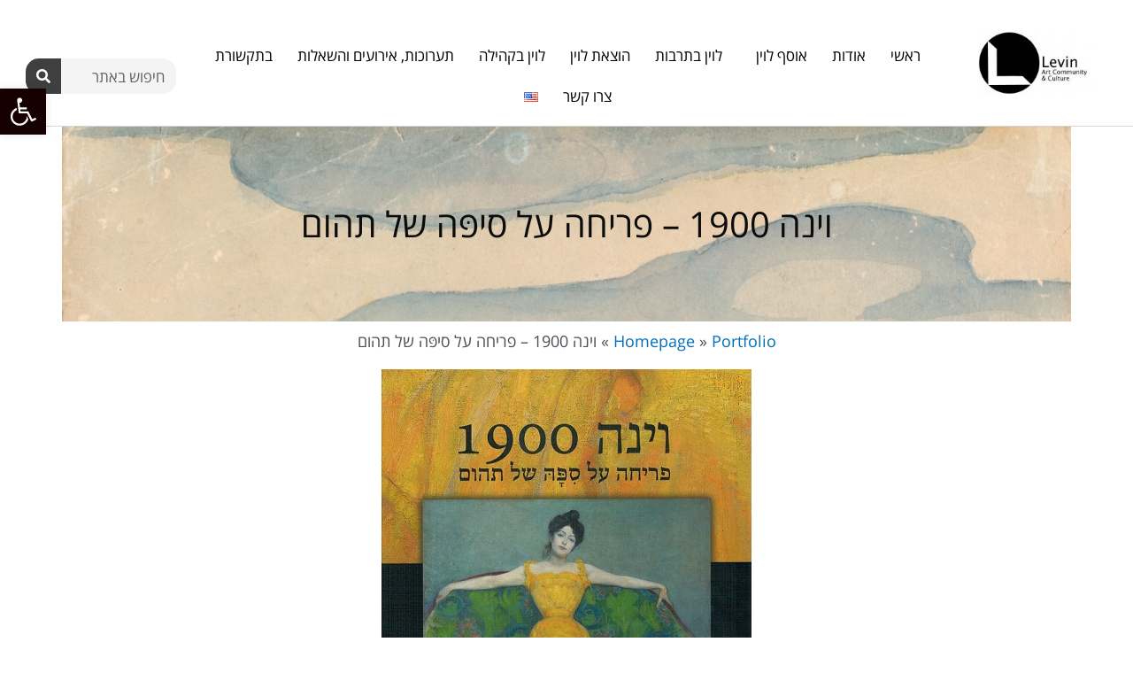

--- FILE ---
content_type: text/css
request_url: https://www.levinartandculture.com/wp-content/uploads/elementor/css/post-1277.css?ver=1751875533
body_size: 1005
content:
.elementor-1277 .elementor-element.elementor-element-163d4eb > .elementor-container > .elementor-column > .elementor-widget-wrap{align-content:center;align-items:center;}.elementor-1277 .elementor-element.elementor-element-163d4eb:not(.elementor-motion-effects-element-type-background), .elementor-1277 .elementor-element.elementor-element-163d4eb > .elementor-motion-effects-container > .elementor-motion-effects-layer{background-color:#ffffff;}.elementor-1277 .elementor-element.elementor-element-163d4eb{border-style:solid;border-width:0px 0px 1px 0px;border-color:#d6d6d6;transition:background 0.3s, border 0.3s, border-radius 0.3s, box-shadow 0.3s;padding:5px 020px 5px 20px;z-index:5;}.elementor-1277 .elementor-element.elementor-element-163d4eb > .elementor-background-overlay{transition:background 0.3s, border-radius 0.3s, opacity 0.3s;}.elementor-1277 .elementor-element.elementor-element-5c4faf11 > .elementor-container > .elementor-column > .elementor-widget-wrap{align-content:center;align-items:center;}.elementor-1277 .elementor-element.elementor-element-433ec350 > .elementor-element-populated{padding:0px 0px 0px 0px;}.elementor-widget-theme-site-logo .widget-image-caption{color:var( --e-global-color-text );font-family:var( --e-global-typography-text-font-family ), Open Sans Hebrew;font-weight:var( --e-global-typography-text-font-weight );}.elementor-1277 .elementor-element.elementor-element-3d6951c6 img{width:75%;}.elementor-1277 .elementor-element.elementor-element-9ea9950{--spacer-size:10px;}.elementor-widget-nav-menu .elementor-nav-menu .elementor-item{font-family:var( --e-global-typography-primary-font-family ), Open Sans Hebrew;font-weight:var( --e-global-typography-primary-font-weight );}.elementor-widget-nav-menu .elementor-nav-menu--main .elementor-item{color:var( --e-global-color-text );fill:var( --e-global-color-text );}.elementor-widget-nav-menu .elementor-nav-menu--main .elementor-item:hover,
					.elementor-widget-nav-menu .elementor-nav-menu--main .elementor-item.elementor-item-active,
					.elementor-widget-nav-menu .elementor-nav-menu--main .elementor-item.highlighted,
					.elementor-widget-nav-menu .elementor-nav-menu--main .elementor-item:focus{color:var( --e-global-color-accent );fill:var( --e-global-color-accent );}.elementor-widget-nav-menu .elementor-nav-menu--main:not(.e--pointer-framed) .elementor-item:before,
					.elementor-widget-nav-menu .elementor-nav-menu--main:not(.e--pointer-framed) .elementor-item:after{background-color:var( --e-global-color-accent );}.elementor-widget-nav-menu .e--pointer-framed .elementor-item:before,
					.elementor-widget-nav-menu .e--pointer-framed .elementor-item:after{border-color:var( --e-global-color-accent );}.elementor-widget-nav-menu{--e-nav-menu-divider-color:var( --e-global-color-text );}.elementor-widget-nav-menu .elementor-nav-menu--dropdown .elementor-item, .elementor-widget-nav-menu .elementor-nav-menu--dropdown  .elementor-sub-item{font-family:var( --e-global-typography-accent-font-family ), Open Sans Hebrew;font-weight:var( --e-global-typography-accent-font-weight );}.elementor-1277 .elementor-element.elementor-element-51f2561a{z-index:5;}.elementor-1277 .elementor-element.elementor-element-51f2561a .elementor-menu-toggle{margin:0 auto;background-color:rgba(255,255,255,0);}.elementor-1277 .elementor-element.elementor-element-51f2561a .elementor-nav-menu .elementor-item{font-family:"Open Sans Hebrew", Open Sans Hebrew;font-size:17px;font-weight:500;letter-spacing:0px;}.elementor-1277 .elementor-element.elementor-element-51f2561a .elementor-nav-menu--main .elementor-item{color:#000000;fill:#000000;padding-left:14px;padding-right:14px;}.elementor-1277 .elementor-element.elementor-element-51f2561a .elementor-nav-menu--main .elementor-item:hover,
					.elementor-1277 .elementor-element.elementor-element-51f2561a .elementor-nav-menu--main .elementor-item.elementor-item-active,
					.elementor-1277 .elementor-element.elementor-element-51f2561a .elementor-nav-menu--main .elementor-item.highlighted,
					.elementor-1277 .elementor-element.elementor-element-51f2561a .elementor-nav-menu--main .elementor-item:focus{color:#4169E1;fill:#4169E1;}.elementor-1277 .elementor-element.elementor-element-51f2561a .elementor-nav-menu--main .elementor-item.elementor-item-active{color:#4169E1;}.elementor-1277 .elementor-element.elementor-element-51f2561a .elementor-nav-menu--dropdown .elementor-item, .elementor-1277 .elementor-element.elementor-element-51f2561a .elementor-nav-menu--dropdown  .elementor-sub-item{font-family:"Montserrat", Open Sans Hebrew;}.elementor-1277 .elementor-element.elementor-element-6bac303{--spacer-size:10px;}.elementor-widget-search-form input[type="search"].elementor-search-form__input{font-family:var( --e-global-typography-text-font-family ), Open Sans Hebrew;font-weight:var( --e-global-typography-text-font-weight );}.elementor-widget-search-form .elementor-search-form__input,
					.elementor-widget-search-form .elementor-search-form__icon,
					.elementor-widget-search-form .elementor-lightbox .dialog-lightbox-close-button,
					.elementor-widget-search-form .elementor-lightbox .dialog-lightbox-close-button:hover,
					.elementor-widget-search-form.elementor-search-form--skin-full_screen input[type="search"].elementor-search-form__input{color:var( --e-global-color-text );fill:var( --e-global-color-text );}.elementor-widget-search-form .elementor-search-form__submit{font-family:var( --e-global-typography-text-font-family ), Open Sans Hebrew;font-weight:var( --e-global-typography-text-font-weight );background-color:var( --e-global-color-secondary );}.elementor-1277 .elementor-element.elementor-element-122dc26 .elementor-search-form__container{min-height:40px;}.elementor-1277 .elementor-element.elementor-element-122dc26 .elementor-search-form__submit{min-width:40px;--e-search-form-submit-text-color:#FFFFFF;background-color:#3F3F3F;}body:not(.rtl) .elementor-1277 .elementor-element.elementor-element-122dc26 .elementor-search-form__icon{padding-left:calc(40px / 3);}body.rtl .elementor-1277 .elementor-element.elementor-element-122dc26 .elementor-search-form__icon{padding-right:calc(40px / 3);}.elementor-1277 .elementor-element.elementor-element-122dc26 .elementor-search-form__input, .elementor-1277 .elementor-element.elementor-element-122dc26.elementor-search-form--button-type-text .elementor-search-form__submit{padding-left:calc(40px / 3);padding-right:calc(40px / 3);}.elementor-1277 .elementor-element.elementor-element-122dc26 input[type="search"].elementor-search-form__input{font-family:"Open Sans Hebrew", Open Sans Hebrew;font-size:17px;font-weight:500;}.elementor-1277 .elementor-element.elementor-element-122dc26 .elementor-search-form__input,
					.elementor-1277 .elementor-element.elementor-element-122dc26 .elementor-search-form__icon,
					.elementor-1277 .elementor-element.elementor-element-122dc26 .elementor-lightbox .dialog-lightbox-close-button,
					.elementor-1277 .elementor-element.elementor-element-122dc26 .elementor-lightbox .dialog-lightbox-close-button:hover,
					.elementor-1277 .elementor-element.elementor-element-122dc26.elementor-search-form--skin-full_screen input[type="search"].elementor-search-form__input{color:#000000;fill:#000000;}.elementor-1277 .elementor-element.elementor-element-122dc26:not(.elementor-search-form--skin-full_screen) .elementor-search-form__container{background-color:#F4F4F4;border-color:#000000;border-radius:15px;}.elementor-1277 .elementor-element.elementor-element-122dc26.elementor-search-form--skin-full_screen input[type="search"].elementor-search-form__input{background-color:#F4F4F4;border-color:#000000;border-radius:15px;}.elementor-1277 .elementor-element.elementor-element-122dc26:not(.elementor-search-form--skin-full_screen) .elementor-search-form--focus .elementor-search-form__input,
					.elementor-1277 .elementor-element.elementor-element-122dc26 .elementor-search-form--focus .elementor-search-form__icon,
					.elementor-1277 .elementor-element.elementor-element-122dc26 .elementor-lightbox .dialog-lightbox-close-button:hover,
					.elementor-1277 .elementor-element.elementor-element-122dc26.elementor-search-form--skin-full_screen input[type="search"].elementor-search-form__input:focus{color:#000000;fill:#000000;}.elementor-theme-builder-content-area{height:400px;}.elementor-location-header:before, .elementor-location-footer:before{content:"";display:table;clear:both;}@media(max-width:1024px){.elementor-1277 .elementor-element.elementor-element-163d4eb{padding:20px 20px 20px 20px;}}@media(max-width:767px){.elementor-1277 .elementor-element.elementor-element-163d4eb{padding:5px 5px 5px 05px;}.elementor-1277 .elementor-element.elementor-element-7ba7035d{width:50%;}.elementor-1277 .elementor-element.elementor-element-5c4faf11{padding:0px 0px 0px 0px;}.elementor-1277 .elementor-element.elementor-element-5033f61f{width:50%;}.elementor-1277 .elementor-element.elementor-element-51f2561a .elementor-nav-menu--main > .elementor-nav-menu > li > .elementor-nav-menu--dropdown, .elementor-1277 .elementor-element.elementor-element-51f2561a .elementor-nav-menu__container.elementor-nav-menu--dropdown{margin-top:14px !important;}.elementor-1277 .elementor-element.elementor-element-7bb84668{width:100%;}}@media(min-width:768px){.elementor-1277 .elementor-element.elementor-element-7ba7035d{width:14.673%;}.elementor-1277 .elementor-element.elementor-element-5033f61f{width:70.483%;}.elementor-1277 .elementor-element.elementor-element-7bb84668{width:14.508%;}}@media(max-width:1024px) and (min-width:768px){.elementor-1277 .elementor-element.elementor-element-5033f61f{width:35%;}.elementor-1277 .elementor-element.elementor-element-7bb84668{width:30%;}}

--- FILE ---
content_type: text/css
request_url: https://www.levinartandculture.com/wp-content/uploads/elementor/css/post-1067.css?ver=1751875574
body_size: 727
content:
.elementor-1067 .elementor-element.elementor-element-5ec5380:not(.elementor-motion-effects-element-type-background) > .elementor-widget-wrap, .elementor-1067 .elementor-element.elementor-element-5ec5380 > .elementor-widget-wrap > .elementor-motion-effects-container > .elementor-motion-effects-layer{background-image:url("https://www.levinartandculture.com/wp-content/uploads/OL1084.jpg");background-size:cover;}.elementor-1067 .elementor-element.elementor-element-5ec5380 > .elementor-element-populated >  .elementor-background-overlay{background-color:#7a7a7a;opacity:0.32;filter:brightness( 128% ) contrast( 100% ) saturate( 155% ) blur( 0px ) hue-rotate( 360deg );}.elementor-1067 .elementor-element.elementor-element-5ec5380 > .elementor-element-populated > .elementor-background-overlay{mix-blend-mode:screen;transition:background 0.3s, border-radius 0.3s, opacity 0.3s;}.elementor-1067 .elementor-element.elementor-element-5ec5380:hover > .elementor-element-populated >  .elementor-background-overlay{opacity:0.5;}.elementor-1067 .elementor-element.elementor-element-5ec5380 > .elementor-element-populated{transition:background 0.3s, border 0.3s, border-radius 0.3s, box-shadow 0.3s;padding:40px 15px 40px 15px;}.elementor-widget-theme-post-title .elementor-heading-title{font-family:var( --e-global-typography-primary-font-family ), Open Sans Hebrew;font-weight:var( --e-global-typography-primary-font-weight );color:var( --e-global-color-primary );}.elementor-1067 .elementor-element.elementor-element-aa76d03 > .elementor-widget-container{padding:50px 0px 50px 0px;}.elementor-1067 .elementor-element.elementor-element-aa76d03{text-align:center;}.elementor-1067 .elementor-element.elementor-element-aa76d03 .elementor-heading-title{font-family:"Open Sans Hebrew", Open Sans Hebrew;font-weight:normal;color:#0c0c0c;}.elementor-widget-breadcrumbs{font-family:var( --e-global-typography-secondary-font-family ), Open Sans Hebrew;font-weight:var( --e-global-typography-secondary-font-weight );}.elementor-widget-theme-post-featured-image .widget-image-caption{color:var( --e-global-color-text );font-family:var( --e-global-typography-text-font-family ), Open Sans Hebrew;font-weight:var( --e-global-typography-text-font-weight );}.elementor-widget-theme-post-content{color:var( --e-global-color-text );font-family:var( --e-global-typography-text-font-family ), Open Sans Hebrew;font-weight:var( --e-global-typography-text-font-weight );}.elementor-1067 .elementor-element.elementor-element-f5dd318 > .elementor-widget-container{padding:50px 150px 0px 150px;}.elementor-1067 .elementor-element.elementor-element-f5dd318{text-align:right;}.elementor-widget-heading .elementor-heading-title{font-family:var( --e-global-typography-primary-font-family ), Open Sans Hebrew;font-weight:var( --e-global-typography-primary-font-weight );color:var( --e-global-color-primary );}.elementor-1067 .elementor-element.elementor-element-5680011 > .elementor-widget-container{padding:50px 0px 50px 0px;}.elementor-1067 .elementor-element.elementor-element-5680011{text-align:center;}.elementor-1067 .elementor-element.elementor-element-5680011 .elementor-heading-title{font-family:"Open Sans Hebrew", Open Sans Hebrew;font-weight:normal;color:#0c0c0c;}.elementor-widget-posts .elementor-button{background-color:var( --e-global-color-accent );font-family:var( --e-global-typography-accent-font-family ), Open Sans Hebrew;font-weight:var( --e-global-typography-accent-font-weight );}.elementor-widget-posts .elementor-post__title, .elementor-widget-posts .elementor-post__title a{color:var( --e-global-color-secondary );font-family:var( --e-global-typography-primary-font-family ), Open Sans Hebrew;font-weight:var( --e-global-typography-primary-font-weight );}.elementor-widget-posts .elementor-post__meta-data{font-family:var( --e-global-typography-secondary-font-family ), Open Sans Hebrew;font-weight:var( --e-global-typography-secondary-font-weight );}.elementor-widget-posts .elementor-post__excerpt p{font-family:var( --e-global-typography-text-font-family ), Open Sans Hebrew;font-weight:var( --e-global-typography-text-font-weight );}.elementor-widget-posts .elementor-post__read-more{color:var( --e-global-color-accent );}.elementor-widget-posts a.elementor-post__read-more{font-family:var( --e-global-typography-accent-font-family ), Open Sans Hebrew;font-weight:var( --e-global-typography-accent-font-weight );}.elementor-widget-posts .elementor-post__card .elementor-post__badge{background-color:var( --e-global-color-accent );font-family:var( --e-global-typography-accent-font-family ), Open Sans Hebrew;font-weight:var( --e-global-typography-accent-font-weight );}.elementor-widget-posts .elementor-pagination{font-family:var( --e-global-typography-secondary-font-family ), Open Sans Hebrew;font-weight:var( --e-global-typography-secondary-font-weight );}.elementor-widget-posts .e-load-more-message{font-family:var( --e-global-typography-secondary-font-family ), Open Sans Hebrew;font-weight:var( --e-global-typography-secondary-font-weight );}.elementor-1067 .elementor-element.elementor-element-a249a48{--grid-row-gap:35px;--grid-column-gap:30px;}.elementor-1067 .elementor-element.elementor-element-a249a48 .elementor-posts-container .elementor-post__thumbnail{padding-bottom:calc( 0.65 * 100% );}.elementor-1067 .elementor-element.elementor-element-a249a48:after{content:"0.65";}.elementor-1067 .elementor-element.elementor-element-a249a48 .elementor-post__thumbnail__link{width:100%;}.elementor-1067 .elementor-element.elementor-element-a249a48 .elementor-post__meta-data span + span:before{content:"///";}.elementor-1067 .elementor-element.elementor-element-a249a48.elementor-posts--thumbnail-left .elementor-post__thumbnail__link{margin-right:20px;}.elementor-1067 .elementor-element.elementor-element-a249a48.elementor-posts--thumbnail-right .elementor-post__thumbnail__link{margin-left:20px;}.elementor-1067 .elementor-element.elementor-element-a249a48.elementor-posts--thumbnail-top .elementor-post__thumbnail__link{margin-bottom:20px;}.elementor-1067 .elementor-element.elementor-element-a249a48 .elementor-post__title, .elementor-1067 .elementor-element.elementor-element-a249a48 .elementor-post__title a{font-family:"Open Sans Hebrew", Open Sans Hebrew;}.elementor-1067 .elementor-element.elementor-element-a249a48 .elementor-post__meta-data{font-family:"Open Sans Hebrew", Open Sans Hebrew;}.elementor-1067 .elementor-element.elementor-element-a249a48 .elementor-post__excerpt p{font-family:"Open Sans Hebrew", Open Sans Hebrew;font-size:13px;}.elementor-1067 .elementor-element.elementor-element-a249a48 .elementor-post__read-more{color:#000000;}.elementor-1067 .elementor-element.elementor-element-a249a48 a.elementor-post__read-more{font-family:"Open Sans Hebrew", Open Sans Hebrew;font-weight:bold;}.elementor-1067 .elementor-element.elementor-element-a249a48 .elementor-post__text{margin-bottom:0px;}.elementor-1067 .elementor-element.elementor-element-b030f5d{--spacer-size:50px;}@media(max-width:767px){.elementor-1067 .elementor-element.elementor-element-f5dd318 > .elementor-widget-container{padding:30px 30px 30px 30px;}.elementor-1067 .elementor-element.elementor-element-f5dd318{text-align:right;}.elementor-1067 .elementor-element.elementor-element-a249a48 .elementor-posts-container .elementor-post__thumbnail{padding-bottom:calc( 0.5 * 100% );}.elementor-1067 .elementor-element.elementor-element-a249a48:after{content:"0.5";}.elementor-1067 .elementor-element.elementor-element-a249a48 .elementor-post__thumbnail__link{width:100%;}}